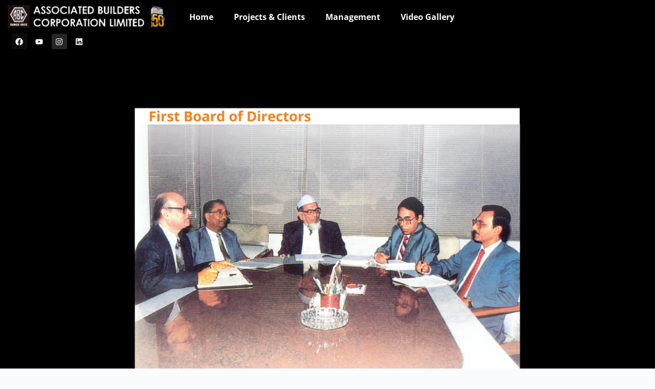

--- FILE ---
content_type: text/css
request_url: https://abcgroup.com.bd/wp-content/uploads/rmp-menu/css/rmp-menu.css?ver=19.00.12
body_size: 1915
content:
body{transition: transform 0.5s}#rmp_menu_trigger-2283{width: 55px;height: 55px;position: fixed;top: 15px;border-radius: 5px;display: none;text-decoration: none;right: 5%;background: #fcd305;transition: transform 0.5s, background-color 0.5s}#rmp_menu_trigger-2283:hover, #rmp_menu_trigger-2283:focus{background: #fcd305;text-decoration: unset}#rmp_menu_trigger-2283.is-active{background: #fcd305}#rmp_menu_trigger-2283 .rmp-trigger-box{width: 25px;color: #fff}#rmp_menu_trigger-2283 .rmp-trigger-icon-active, #rmp_menu_trigger-2283 .rmp-trigger-text-open{display: none}#rmp_menu_trigger-2283.is-active .rmp-trigger-icon-active, #rmp_menu_trigger-2283.is-active .rmp-trigger-text-open{display: inline}#rmp_menu_trigger-2283.is-active .rmp-trigger-icon-inactive, #rmp_menu_trigger-2283.is-active .rmp-trigger-text{display: none}#rmp_menu_trigger-2283 .rmp-trigger-label{color: #fff;pointer-events: none;line-height: 13px;font-family: inherit;font-size: 14px;display: inline;text-transform: inherit}#rmp_menu_trigger-2283 .rmp-trigger-label.rmp-trigger-label-top{display: block;margin-bottom: 12px}#rmp_menu_trigger-2283 .rmp-trigger-label.rmp-trigger-label-bottom{display: block;margin-top: 12px}#rmp_menu_trigger-2283 .responsive-menu-pro-inner{display: block}#rmp_menu_trigger-2283 .rmp-trigger-icon-inactive .rmp-font-icon{color: #fff}#rmp_menu_trigger-2283 .responsive-menu-pro-inner, #rmp_menu_trigger-2283 .responsive-menu-pro-inner::before, #rmp_menu_trigger-2283 .responsive-menu-pro-inner::after{width: 25px;height: 3px;background-color: #fff;border-radius: 4px;position: absolute}#rmp_menu_trigger-2283 .rmp-trigger-icon-active .rmp-font-icon{color: #fff}#rmp_menu_trigger-2283.is-active .responsive-menu-pro-inner, #rmp_menu_trigger-2283.is-active .responsive-menu-pro-inner::before, #rmp_menu_trigger-2283.is-active .responsive-menu-pro-inner::after{background-color: #fff}#rmp_menu_trigger-2283:hover .rmp-trigger-icon-inactive .rmp-font-icon{color: #fff}#rmp_menu_trigger-2283:not(.is-active):hover .responsive-menu-pro-inner, #rmp_menu_trigger-2283:not(.is-active):hover .responsive-menu-pro-inner::before, #rmp_menu_trigger-2283:not(.is-active):hover .responsive-menu-pro-inner::after{background-color: #fff}#rmp_menu_trigger-2283 .responsive-menu-pro-inner::before{top: 10px}#rmp_menu_trigger-2283 .responsive-menu-pro-inner::after{bottom: 10px}#rmp_menu_trigger-2283.is-active .responsive-menu-pro-inner::after{bottom: 0}@media screen and (max-width: 1024px){#rmp_menu_trigger-2283{display: block}#rmp-container-2283{position: fixed;top: 0;margin: 0;transition: transform 0.5s;overflow: auto;display: block;width: 75%;max-width: 350px;min-width: 320px;background-color: #494949;background-image: url("");height: 100%;left: 0;padding-top: 0px;padding-left: 0px;padding-bottom: 0px;padding-right: 0px}#rmp-menu-wrap-2283{padding-top: 0px;padding-left: 0px;padding-bottom: 0px;padding-right: 0px}#rmp-menu-wrap-2283 .rmp-menu, #rmp-menu-wrap-2283 .rmp-submenu{width: 100%;box-sizing: border-box;margin: 0;padding: 0}#rmp-menu-wrap-2283 .rmp-submenu-depth-1 .rmp-menu-item-link{padding-left: 10%}#rmp-menu-wrap-2283 .rmp-submenu-depth-2 .rmp-menu-item-link{padding-left: 15%}#rmp-menu-wrap-2283 .rmp-submenu-depth-3 .rmp-menu-item-link{padding-left: 20%}#rmp-menu-wrap-2283 .rmp-submenu-depth-4 .rmp-menu-item-link{padding-left: 25%}#rmp-menu-wrap-2283 .rmp-submenu.rmp-submenu-open{display: block}#rmp-menu-wrap-2283 .rmp-menu-item{width: 100%;list-style: none;margin: 0}#rmp-menu-wrap-2283 .rmp-menu-item-link{height: 40px;line-height: 40px;font-size: 15px;border-bottom: 0px solid #1d4354;font-family: inherit;color: #fff;text-align: left;background-color: inherit;font-weight: normal;letter-spacing: 0px;display: block;box-sizing: border-box;width: 100%;text-decoration: none;position: relative;overflow: hidden;transition: background-color 0.5s, border-color 0.5s, 0.5s;padding: 0 5%;padding-right: 50px}#rmp-menu-wrap-2283 .rmp-menu-item-link:after, #rmp-menu-wrap-2283 .rmp-menu-item-link:before{display: none}#rmp-menu-wrap-2283 .rmp-menu-item-link:hover, #rmp-menu-wrap-2283 .rmp-menu-item-link:focus{color: #fff;border-color: #1d4354;background-color: inherit}#rmp-menu-wrap-2283 .rmp-menu-item-link:focus{outline: none;border-color: unset;box-shadow: unset}#rmp-menu-wrap-2283 .rmp-menu-item-link .rmp-font-icon{height: 40px;line-height: 40px;margin-right: 10px;font-size: 15px}#rmp-menu-wrap-2283 .rmp-menu-current-item .rmp-menu-item-link{color: #fff;border-color: #1d4354;background-color: #fcd305}#rmp-menu-wrap-2283 .rmp-menu-current-item .rmp-menu-item-link:hover, #rmp-menu-wrap-2283 .rmp-menu-current-item .rmp-menu-item-link:focus{color: #fff;border-color: #3f3f3f;background-color: inherit}#rmp-menu-wrap-2283 .rmp-menu-subarrow{position: absolute;top: 0;bottom: 0;text-align: center;overflow: hidden;background-size: cover;overflow: hidden;right: 0;border-left-style: solid;border-left-color: #1d4354;border-left-width: 0px;height: 39px;width: 40px;color: #fff;background-color: inherit}#rmp-menu-wrap-2283 .rmp-menu-subarrow svg{fill: #fff}#rmp-menu-wrap-2283 .rmp-menu-subarrow:hover{color: #fff;border-color: #3f3f3f;background-color: inherit}#rmp-menu-wrap-2283 .rmp-menu-subarrow:hover svg{fill: #fff}#rmp-menu-wrap-2283 .rmp-menu-subarrow .rmp-font-icon{margin-right: unset}#rmp-menu-wrap-2283 .rmp-menu-subarrow *{vertical-align: middle;line-height: 39px}#rmp-menu-wrap-2283 .rmp-menu-subarrow-active{display: block;background-size: cover;color: #fff;border-color: #1d4354;background-color: rgba(33, 33, 33, 0.01)}#rmp-menu-wrap-2283 .rmp-menu-subarrow-active svg{fill: #fff}#rmp-menu-wrap-2283 .rmp-menu-subarrow-active:hover{color: #fff;border-color: #3f3f3f;background-color: inherit}#rmp-menu-wrap-2283 .rmp-menu-subarrow-active:hover svg{fill: #fff}#rmp-menu-wrap-2283 .rmp-submenu{display: none}#rmp-menu-wrap-2283 .rmp-submenu .rmp-menu-item-link{height: 40px;line-height: 40px;letter-spacing: 0px;font-size: 13px;border-bottom: 0px solid #1d4354;font-family: inherit;font-weight: normal;color: #fff;text-align: left;background-color: inherit}#rmp-menu-wrap-2283 .rmp-submenu .rmp-menu-item-link:hover, #rmp-menu-wrap-2283 .rmp-submenu .rmp-menu-item-link:focus{color: #fff;border-color: #1d4354;background-color: inherit}#rmp-menu-wrap-2283 .rmp-submenu .rmp-menu-current-item .rmp-menu-item-link{color: #fff;border-color: #1d4354;background-color: inherit}#rmp-menu-wrap-2283 .rmp-submenu .rmp-menu-current-item .rmp-menu-item-link:hover, #rmp-menu-wrap-2283 .rmp-submenu .rmp-menu-current-item .rmp-menu-item-link:focus{color: #fff;border-color: #3f3f3f;background-color: inherit}#rmp-menu-wrap-2283 .rmp-menu-item-description{margin: 0;padding: 5px 5%;opacity: 0.8;color: #fff}#rmp-search-box-2283{display: block;padding-top: 5%;padding-left: 5%;padding-bottom: 5%;padding-right: 5%}#rmp-search-box-2283 .rmp-search-form{margin: 0}#rmp-search-box-2283 .rmp-search-box{background: #ffffff;border: 1px solid currentColor;color: #1d4354;width: 100%;padding: 0 5%;border-radius: 30px;height: 45px;-webkit-appearance: none}#rmp-search-box-2283 .rmp-search-box::placeholder{color: #1d4354}#rmp-search-box-2283 .rmp-search-box:focus{background-color: #ffffff;outline: 2px solid currentColor;color: #1d4354}#rmp-menu-title-2283{background-color: inherit;color: #ffffff;text-align: center;font-size: 25px;padding-top: 10%;padding-left: 5%;padding-bottom: 0%;padding-right: 5%;font-weight: 400;transition: background-color 0.5s, border-color 0.5s, color 0.5s}#rmp-menu-title-2283:hover{background-color: inherit;color: #fff}#rmp-menu-title-2283 > .rmp-menu-title-link{color: #ffffff;width: 100%;background-color: unset;text-decoration: none}#rmp-menu-title-2283 > .rmp-menu-title-link:hover{color: #fff}#rmp-menu-title-2283 .rmp-font-icon{font-size: 25px}#rmp-menu-additional-content-2283{padding-top: 0%;padding-left: 5%;padding-bottom: 10%;padding-right: 5%;color: #6fda44;text-align: center;font-size: 16px}}.rmp-container{display: none;visibility: visible;padding: 0px 0px 0px 0px;z-index: 99998;transition: all 0.3s}.rmp-container.rmp-fade-top, .rmp-container.rmp-fade-left, .rmp-container.rmp-fade-right, .rmp-container.rmp-fade-bottom{display: none}.rmp-container.rmp-slide-left, .rmp-container.rmp-push-left{transform: translateX(-100%);-ms-transform: translateX(-100%);-webkit-transform: translateX(-100%);-moz-transform: translateX(-100%)}.rmp-container.rmp-slide-left.rmp-menu-open, .rmp-container.rmp-push-left.rmp-menu-open{transform: translateX(0);-ms-transform: translateX(0);-webkit-transform: translateX(0);-moz-transform: translateX(0)}.rmp-container.rmp-slide-right, .rmp-container.rmp-push-right{transform: translateX(100%);-ms-transform: translateX(100%);-webkit-transform: translateX(100%);-moz-transform: translateX(100%)}.rmp-container.rmp-slide-right.rmp-menu-open, .rmp-container.rmp-push-right.rmp-menu-open{transform: translateX(0);-ms-transform: translateX(0);-webkit-transform: translateX(0);-moz-transform: translateX(0)}.rmp-container.rmp-slide-top, .rmp-container.rmp-push-top{transform: translateY(-100%);-ms-transform: translateY(-100%);-webkit-transform: translateY(-100%);-moz-transform: translateY(-100%)}.rmp-container.rmp-slide-top.rmp-menu-open, .rmp-container.rmp-push-top.rmp-menu-open{transform: translateY(0);-ms-transform: translateY(0);-webkit-transform: translateY(0);-moz-transform: translateY(0)}.rmp-container.rmp-slide-bottom, .rmp-container.rmp-push-bottom{transform: translateY(100%);-ms-transform: translateY(100%);-webkit-transform: translateY(100%);-moz-transform: translateY(100%)}.rmp-container.rmp-slide-bottom.rmp-menu-open, .rmp-container.rmp-push-bottom.rmp-menu-open{transform: translateX(0);-ms-transform: translateX(0);-webkit-transform: translateX(0);-moz-transform: translateX(0)}.rmp-container::-webkit-scrollbar{width: 0px}.rmp-container ::-webkit-scrollbar-track{box-shadow: inset 0 0 5px transparent}.rmp-container ::-webkit-scrollbar-thumb{background: transparent}.rmp-container ::-webkit-scrollbar-thumb:hover{background: transparent}.rmp-container .rmp-menu-wrap .rmp-menu{transition: none;border-radius: 0;box-shadow: none;background: none;border: 0;bottom: auto;box-sizing: border-box;clip: auto;color: #666;display: block;float: none;font-family: inherit;font-size: 14px;height: auto;left: auto;line-height: 1.7;list-style-type: none;margin: 0;min-height: auto;max-height: none;opacity: 1;outline: none;overflow: visible;padding: 0;position: relative;pointer-events: auto;right: auto;text-align: left;text-decoration: none;text-indent: 0;text-transform: none;transform: none;top: auto;visibility: inherit;width: auto;word-wrap: break-word;white-space: normal}.rmp-container .rmp-menu-additional-content{display: block;word-break: break-word}.rmp-container .rmp-menu-title{display: flex;flex-direction: column}.rmp-container .rmp-menu-title .rmp-menu-title-image{max-width: 100%;margin-bottom: 15px;display: block;margin: auto;margin-bottom: 15px}button.rmp_menu_trigger{z-index: 999999;overflow: hidden;outline: none;border: 0;display: none;margin: 0;transition: transform 0.5s, background-color 0.5s;padding: 0}button.rmp_menu_trigger .responsive-menu-pro-inner::before, button.rmp_menu_trigger .responsive-menu-pro-inner::after{content: "";display: block}button.rmp_menu_trigger .responsive-menu-pro-inner::before{top: 10px}button.rmp_menu_trigger .responsive-menu-pro-inner::after{bottom: 10px}button.rmp_menu_trigger .rmp-trigger-box{width: 40px;display: inline-block;position: relative;pointer-events: none;vertical-align: super}.admin-bar .rmp-container, .admin-bar .rmp_menu_trigger{margin-top: 32px !important}@media screen and (max-width: 782px){.admin-bar .rmp-container, .admin-bar .rmp_menu_trigger{margin-top: 46px !important}}.rmp-menu-trigger-boring .responsive-menu-pro-inner{transition-property: none}.rmp-menu-trigger-boring .responsive-menu-pro-inner::after, .rmp-menu-trigger-boring .responsive-menu-pro-inner::before{transition-property: none}.rmp-menu-trigger-boring.is-active .responsive-menu-pro-inner{transform: rotate(45deg)}.rmp-menu-trigger-boring.is-active .responsive-menu-pro-inner:before{top: 0;opacity: 0}.rmp-menu-trigger-boring.is-active .responsive-menu-pro-inner:after{bottom: 0;transform: rotate(-90deg)}

--- FILE ---
content_type: text/css
request_url: https://abcgroup.com.bd/wp-content/uploads/elementor/css/post-2150.css?ver=1769017712
body_size: 1394
content:
.elementor-2150 .elementor-element.elementor-element-a960ac4{--display:flex;--position:absolute;--min-height:0px;--flex-direction:column;--container-widget-width:100%;--container-widget-height:initial;--container-widget-flex-grow:0;--container-widget-align-self:initial;--flex-wrap-mobile:wrap;--gap:0px 0px;--row-gap:0px;--column-gap:0px;--margin-top:0px;--margin-bottom:0px;--margin-left:0px;--margin-right:0px;--padding-top:0px;--padding-bottom:0px;--padding-left:0px;--padding-right:0px;top:0px;--z-index:2;}.elementor-2150 .elementor-element.elementor-element-a960ac4.e-con{--align-self:center;}body:not(.rtl) .elementor-2150 .elementor-element.elementor-element-a960ac4{left:0px;}body.rtl .elementor-2150 .elementor-element.elementor-element-a960ac4{right:0px;}.elementor-2150 .elementor-element.elementor-element-c2d14a9{--display:flex;--flex-direction:row;--container-widget-width:initial;--container-widget-height:100%;--container-widget-flex-grow:1;--container-widget-align-self:stretch;--flex-wrap-mobile:wrap;--margin-top:0px;--margin-bottom:0px;--margin-left:0px;--margin-right:0px;--padding-top:0px;--padding-bottom:0px;--padding-left:0px;--padding-right:0px;}.elementor-2150 .elementor-element.elementor-element-912e33f{--display:flex;--flex-direction:column;--container-widget-width:100%;--container-widget-height:initial;--container-widget-flex-grow:0;--container-widget-align-self:initial;--flex-wrap-mobile:wrap;--justify-content:center;}.elementor-2150 .elementor-element.elementor-element-6f24ce7 > .elementor-widget-container{margin:0px 0px 0px 5px;padding:0px 0px 0px 0px;}.elementor-2150 .elementor-element.elementor-element-6f24ce7 img{width:100%;}.elementor-2150 .elementor-element.elementor-element-164bc1d{--display:flex;--flex-direction:row;--container-widget-width:calc( ( 1 - var( --container-widget-flex-grow ) ) * 100% );--container-widget-height:100%;--container-widget-flex-grow:1;--container-widget-align-self:stretch;--flex-wrap-mobile:wrap;--justify-content:flex-end;--align-items:flex-end;}.elementor-2150 .elementor-element.elementor-element-4b87106 .elementor-nav-menu .elementor-item{font-family:"Open Sans", Sans-serif;font-weight:700;}.elementor-2150 .elementor-element.elementor-element-4b87106 .elementor-nav-menu--main .elementor-item{color:#FFFFFF;fill:#FFFFFF;}.elementor-2150 .elementor-element.elementor-element-4b87106 .elementor-nav-menu--main:not(.e--pointer-framed) .elementor-item:before,
					.elementor-2150 .elementor-element.elementor-element-4b87106 .elementor-nav-menu--main:not(.e--pointer-framed) .elementor-item:after{background-color:#FCD305;}.elementor-2150 .elementor-element.elementor-element-4b87106 .e--pointer-framed .elementor-item:before,
					.elementor-2150 .elementor-element.elementor-element-4b87106 .e--pointer-framed .elementor-item:after{border-color:#FCD305;}.elementor-2150 .elementor-element.elementor-element-4b87106 .elementor-nav-menu--main:not(.e--pointer-framed) .elementor-item.elementor-item-active:before,
					.elementor-2150 .elementor-element.elementor-element-4b87106 .elementor-nav-menu--main:not(.e--pointer-framed) .elementor-item.elementor-item-active:after{background-color:#FCD305;}.elementor-2150 .elementor-element.elementor-element-4b87106 .e--pointer-framed .elementor-item.elementor-item-active:before,
					.elementor-2150 .elementor-element.elementor-element-4b87106 .e--pointer-framed .elementor-item.elementor-item-active:after{border-color:#FCD305;}.elementor-2150 .elementor-element.elementor-element-4b87106 .e--pointer-framed .elementor-item:before{border-width:3px;}.elementor-2150 .elementor-element.elementor-element-4b87106 .e--pointer-framed.e--animation-draw .elementor-item:before{border-width:0 0 3px 3px;}.elementor-2150 .elementor-element.elementor-element-4b87106 .e--pointer-framed.e--animation-draw .elementor-item:after{border-width:3px 3px 0 0;}.elementor-2150 .elementor-element.elementor-element-4b87106 .e--pointer-framed.e--animation-corners .elementor-item:before{border-width:3px 0 0 3px;}.elementor-2150 .elementor-element.elementor-element-4b87106 .e--pointer-framed.e--animation-corners .elementor-item:after{border-width:0 3px 3px 0;}.elementor-2150 .elementor-element.elementor-element-4b87106 .e--pointer-underline .elementor-item:after,
					 .elementor-2150 .elementor-element.elementor-element-4b87106 .e--pointer-overline .elementor-item:before,
					 .elementor-2150 .elementor-element.elementor-element-4b87106 .e--pointer-double-line .elementor-item:before,
					 .elementor-2150 .elementor-element.elementor-element-4b87106 .e--pointer-double-line .elementor-item:after{height:3px;}.elementor-2150 .elementor-element.elementor-element-dcd56d0 .elementor-button{background-color:#FCD305;}.elementor-2150 .elementor-element.elementor-element-dcd56d0.elementor-element{--align-self:center;}.elementor-2150 .elementor-element.elementor-element-9cb7941{--display:flex;--margin-top:0px;--margin-bottom:0px;--margin-left:0px;--margin-right:0px;--padding-top:0px;--padding-bottom:0px;--padding-left:0px;--padding-right:0px;}.elementor-2150 .elementor-element.elementor-element-9cb7941.e-con{--align-self:flex-start;}.elementor-2150 .elementor-element.elementor-element-a11e9bc .elementor-repeater-item-0891d87.elementor-social-icon{background-color:#0C0C0C;}.elementor-2150 .elementor-element.elementor-element-a11e9bc .elementor-repeater-item-2248c0b.elementor-social-icon{background-color:#000000;}.elementor-2150 .elementor-element.elementor-element-a11e9bc .elementor-repeater-item-1043cda.elementor-social-icon{background-color:#000000;}.elementor-2150 .elementor-element.elementor-element-a11e9bc{--grid-template-columns:repeat(0, auto);--icon-size:15px;--grid-column-gap:5px;--grid-row-gap:0px;}.elementor-2150 .elementor-element.elementor-element-a11e9bc .elementor-widget-container{text-align:center;}.elementor-2150 .elementor-element.elementor-element-912d57e{--display:flex;--flex-direction:column;--container-widget-width:100%;--container-widget-height:initial;--container-widget-flex-grow:0;--container-widget-align-self:initial;--flex-wrap-mobile:wrap;}.elementor-2150 .elementor-element.elementor-element-912d57e:not(.elementor-motion-effects-element-type-background), .elementor-2150 .elementor-element.elementor-element-912d57e > .elementor-motion-effects-container > .elementor-motion-effects-layer{background-color:#000000;}.elementor-2150 .elementor-element.elementor-element-dbbe337{--divider-border-style:solid;--divider-color:#000;--divider-border-width:1px;}.elementor-2150 .elementor-element.elementor-element-dbbe337 .elementor-divider-separator{width:100%;}.elementor-2150 .elementor-element.elementor-element-dbbe337 .elementor-divider{padding-block-start:39px;padding-block-end:39px;}.elementor-2150 .elementor-element.elementor-element-b75f1d3{--display:flex;--min-height:30px;--justify-content:center;--align-items:center;--container-widget-width:calc( ( 1 - var( --container-widget-flex-grow ) ) * 100% );--padding-top:0px;--padding-bottom:0px;--padding-left:0px;--padding-right:0px;}.elementor-2150 .elementor-element.elementor-element-b75f1d3:not(.elementor-motion-effects-element-type-background), .elementor-2150 .elementor-element.elementor-element-b75f1d3 > .elementor-motion-effects-container > .elementor-motion-effects-layer{background-color:#000000;}.elementor-2150 .elementor-element.elementor-element-39470b7{--display:flex;--min-height:80vh;--flex-direction:row;--container-widget-width:initial;--container-widget-height:100%;--container-widget-flex-grow:1;--container-widget-align-self:stretch;--flex-wrap-mobile:wrap;--justify-content:center;}.elementor-2150 .elementor-element.elementor-element-39470b7:not(.elementor-motion-effects-element-type-background), .elementor-2150 .elementor-element.elementor-element-39470b7 > .elementor-motion-effects-container > .elementor-motion-effects-layer{background-color:#000000;}.elementor-2150 .elementor-element.elementor-element-f6c2132{--display:flex;--min-height:100vh;}.elementor-2150 .elementor-element.elementor-element-f6c2132:not(.elementor-motion-effects-element-type-background), .elementor-2150 .elementor-element.elementor-element-f6c2132 > .elementor-motion-effects-container > .elementor-motion-effects-layer{background-image:url("https://abcgroup.com.bd/wp-content/uploads/2024/02/Black-White-Modern-Minimalist-Truck-Logo-Design-3.png");background-position:center center;background-size:cover;}.elementor-2150 .elementor-element.elementor-element-3be397c{--display:flex;--min-height:0px;--margin-top:0px;--margin-bottom:0px;--margin-left:0px;--margin-right:0px;}.elementor-2150 .elementor-element.elementor-element-dfcb7e9{width:var( --container-widget-width, 100% );max-width:100%;--container-widget-width:100%;--container-widget-flex-grow:0;}.elementor-2150 .elementor-element.elementor-element-dfcb7e9 > .elementor-widget-container{margin:-10px -10px -10px -10px;padding:0px 0px 0px 0px;}@media(min-width:768px){.elementor-2150 .elementor-element.elementor-element-a960ac4{--width:100%;}.elementor-2150 .elementor-element.elementor-element-c2d14a9{--width:100%;}.elementor-2150 .elementor-element.elementor-element-912e33f{--width:34%;}.elementor-2150 .elementor-element.elementor-element-164bc1d{--width:95%;}.elementor-2150 .elementor-element.elementor-element-9cb7941{--width:15%;}.elementor-2150 .elementor-element.elementor-element-39470b7{--width:100%;}.elementor-2150 .elementor-element.elementor-element-f6c2132{--width:100%;}}@media(max-width:1024px) and (min-width:768px){.elementor-2150 .elementor-element.elementor-element-f6c2132{--width:100%;}}@media(max-width:1024px){.elementor-2150 .elementor-element.elementor-element-b75f1d3{--margin-top:-1px;--margin-bottom:-1px;--margin-left:-1px;--margin-right:-1px;--padding-top:0px;--padding-bottom:0px;--padding-left:0px;--padding-right:0px;}.elementor-2150 .elementor-element.elementor-element-f6c2132{--min-height:62vh;}.elementor-2150 .elementor-element.elementor-element-f6c2132:not(.elementor-motion-effects-element-type-background), .elementor-2150 .elementor-element.elementor-element-f6c2132 > .elementor-motion-effects-container > .elementor-motion-effects-layer{background-position:center center;}}@media(max-width:767px){.elementor-2150 .elementor-element.elementor-element-a960ac4.e-con{--align-self:stretch;--order:-99999 /* order start hack */;--flex-grow:1;--flex-shrink:0;}.elementor-2150 .elementor-element.elementor-element-912e33f{--width:74%;}.elementor-2150 .elementor-element.elementor-element-6f24ce7{text-align:start;}.elementor-2150 .elementor-element.elementor-element-6f24ce7 img{width:100%;}.elementor-2150 .elementor-element.elementor-element-164bc1d{--width:16%;--flex-direction:row;--container-widget-width:calc( ( 1 - var( --container-widget-flex-grow ) ) * 100% );--container-widget-height:100%;--container-widget-flex-grow:1;--container-widget-align-self:stretch;--flex-wrap-mobile:wrap;--justify-content:space-around;--align-items:flex-end;}.elementor-2150 .elementor-element.elementor-element-39470b7{--min-height:39vh;}.elementor-2150 .elementor-element.elementor-element-f6c2132:not(.elementor-motion-effects-element-type-background), .elementor-2150 .elementor-element.elementor-element-f6c2132 > .elementor-motion-effects-container > .elementor-motion-effects-layer{background-image:url("https://abcgroup.com.bd/wp-content/uploads/2024/02/Black-White-Modern-Minimalist-Truck-Logo-Design-1.jpg");background-position:center center;}.elementor-2150 .elementor-element.elementor-element-f6c2132{--width:100%;--min-height:36vh;--align-items:center;--container-widget-width:calc( ( 1 - var( --container-widget-flex-grow ) ) * 100% );--margin-top:0px;--margin-bottom:0px;--margin-left:0px;--margin-right:0px;--padding-top:0px;--padding-bottom:0px;--padding-left:0px;--padding-right:0px;}}/* Start custom CSS for container, class: .elementor-element-a960ac4 */.elementor-2150 .elementor-element.elementor-element-a960ac4.elementor-sticky--effects{
background-color: rgba(0, 0, 0, .5)!important;

}

.elementor-2150 .elementor-element.elementor-element-a960ac4{
transition: background-color 1s ease !important;
}
.elementor-2150 .elementor-element.elementor-element-a960ac4.elementor-sticky--effects >.elementor-container{
min-height: 70px;
}
.elementor-2150 .elementor-element.elementor-element-a960ac4 > .elementor-container{
transition: min-height 1s ease !important;
}/* End custom CSS */

--- FILE ---
content_type: text/css
request_url: https://abcgroup.com.bd/wp-content/uploads/elementor/css/post-818.css?ver=1768983896
body_size: 406
content:
.elementor-818 .elementor-element.elementor-element-2698a2f{--display:flex;--flex-direction:column;--container-widget-width:100%;--container-widget-height:initial;--container-widget-flex-grow:0;--container-widget-align-self:initial;--flex-wrap-mobile:wrap;}.elementor-818 .elementor-element.elementor-element-6939111 img{width:29%;}.elementor-818 .elementor-element.elementor-element-02042ab{--display:flex;--min-height:281px;--flex-direction:column;--container-widget-width:100%;--container-widget-height:initial;--container-widget-flex-grow:0;--container-widget-align-self:initial;--flex-wrap-mobile:wrap;}.elementor-818 .elementor-element.elementor-element-92a696e .menu-item a.hfe-menu-item{padding-left:15px;padding-right:15px;}.elementor-818 .elementor-element.elementor-element-92a696e .menu-item a.hfe-sub-menu-item{padding-left:calc( 15px + 20px );padding-right:15px;}.elementor-818 .elementor-element.elementor-element-92a696e .hfe-nav-menu__layout-vertical .menu-item ul ul a.hfe-sub-menu-item{padding-left:calc( 15px + 40px );padding-right:15px;}.elementor-818 .elementor-element.elementor-element-92a696e .hfe-nav-menu__layout-vertical .menu-item ul ul ul a.hfe-sub-menu-item{padding-left:calc( 15px + 60px );padding-right:15px;}.elementor-818 .elementor-element.elementor-element-92a696e .hfe-nav-menu__layout-vertical .menu-item ul ul ul ul a.hfe-sub-menu-item{padding-left:calc( 15px + 80px );padding-right:15px;}.elementor-818 .elementor-element.elementor-element-92a696e .menu-item a.hfe-menu-item, .elementor-818 .elementor-element.elementor-element-92a696e .menu-item a.hfe-sub-menu-item{padding-top:15px;padding-bottom:15px;}.elementor-818 .elementor-element.elementor-element-92a696e .sub-menu a.hfe-sub-menu-item,
						 .elementor-818 .elementor-element.elementor-element-92a696e nav.hfe-dropdown li a.hfe-menu-item,
						 .elementor-818 .elementor-element.elementor-element-92a696e nav.hfe-dropdown li a.hfe-sub-menu-item,
						 .elementor-818 .elementor-element.elementor-element-92a696e nav.hfe-dropdown-expandible li a.hfe-menu-item,
						 .elementor-818 .elementor-element.elementor-element-92a696e nav.hfe-dropdown-expandible li a.hfe-sub-menu-item{padding-top:15px;padding-bottom:15px;}.elementor-818 .elementor-element.elementor-element-92a696e .sub-menu,
								.elementor-818 .elementor-element.elementor-element-92a696e nav.hfe-dropdown,
								.elementor-818 .elementor-element.elementor-element-92a696e nav.hfe-dropdown-expandible,
								.elementor-818 .elementor-element.elementor-element-92a696e nav.hfe-dropdown .menu-item a.hfe-menu-item,
								.elementor-818 .elementor-element.elementor-element-92a696e nav.hfe-dropdown .menu-item a.hfe-sub-menu-item{background-color:#fff;}.elementor-818 .elementor-element.elementor-element-92a696e .sub-menu li.menu-item:not(:last-child),
						.elementor-818 .elementor-element.elementor-element-92a696e nav.hfe-dropdown li.menu-item:not(:last-child),
						.elementor-818 .elementor-element.elementor-element-92a696e nav.hfe-dropdown-expandible li.menu-item:not(:last-child){border-bottom-style:solid;border-bottom-color:#c4c4c4;border-bottom-width:1px;}.elementor-818 .elementor-element.elementor-element-f75802a{--display:flex;--flex-direction:column;--container-widget-width:100%;--container-widget-height:initial;--container-widget-flex-grow:0;--container-widget-align-self:initial;--flex-wrap-mobile:wrap;}.elementor-818 .elementor-element.elementor-element-794ddfe{--grid-template-columns:repeat(0, auto);--icon-size:13px;--grid-column-gap:5px;--grid-row-gap:0px;}.elementor-818 .elementor-element.elementor-element-794ddfe .elementor-widget-container{text-align:center;}#elementor-popup-modal-818 .dialog-widget-content{animation-duration:0.6s;box-shadow:2px 8px 23px 3px rgba(0,0,0,0.2);}#elementor-popup-modal-818{background-color:rgba(0,0,0,.8);justify-content:flex-end;align-items:center;pointer-events:all;}#elementor-popup-modal-818 .dialog-message{width:225px;height:100vh;align-items:flex-start;}#elementor-popup-modal-818 .dialog-close-button{display:flex;}

--- FILE ---
content_type: text/css
request_url: https://abcgroup.com.bd/wp-content/uploads/elementor/css/post-275.css?ver=1768983896
body_size: 629
content:
.elementor-275 .elementor-element.elementor-element-6896182{--display:flex;--flex-direction:row;--container-widget-width:initial;--container-widget-height:100%;--container-widget-flex-grow:1;--container-widget-align-self:stretch;--flex-wrap-mobile:wrap;--gap:0px 0px;--row-gap:0px;--column-gap:0px;}.elementor-275 .elementor-element.elementor-element-6896182:not(.elementor-motion-effects-element-type-background), .elementor-275 .elementor-element.elementor-element-6896182 > .elementor-motion-effects-container > .elementor-motion-effects-layer{background-color:#030303;}.elementor-275 .elementor-element.elementor-element-eecd401{--display:flex;--flex-direction:column;--container-widget-width:calc( ( 1 - var( --container-widget-flex-grow ) ) * 100% );--container-widget-height:initial;--container-widget-flex-grow:0;--container-widget-align-self:initial;--flex-wrap-mobile:wrap;--align-items:center;}.elementor-275 .elementor-element.elementor-element-b837667 > .elementor-widget-container{padding:0px 0px 0px 0px;}.elementor-275 .elementor-element.elementor-element-b837667{text-align:center;}.elementor-275 .elementor-element.elementor-element-b837667 img{width:22%;}.elementor-275 .elementor-element.elementor-element-c4a8bb8{width:var( --container-widget-width, 88% );max-width:88%;--container-widget-width:88%;--container-widget-flex-grow:0;}.elementor-275 .elementor-element.elementor-element-c4a8bb8 img{width:100%;}.elementor-275 .elementor-element.elementor-element-9879d0f{--spacer-size:0.1rem;}.elementor-275 .elementor-element.elementor-element-9879d0f > .elementor-widget-container{background-color:#FFFFFF;}.elementor-275 .elementor-element.elementor-element-ab95d8d{--display:flex;--flex-direction:column;--container-widget-width:100%;--container-widget-height:initial;--container-widget-flex-grow:0;--container-widget-align-self:initial;--flex-wrap-mobile:wrap;}.elementor-275 .elementor-element.elementor-element-6a3abab .elementor-heading-title{font-family:"Open Sans", Sans-serif;font-size:20px;color:#FCD305;}.elementor-275 .elementor-element.elementor-element-8e8a868{--spacer-size:0.1rem;}.elementor-275 .elementor-element.elementor-element-8e8a868 > .elementor-widget-container{background-color:#FFFFFF;}.elementor-275 .elementor-element.elementor-element-7ee3aaa{--display:flex;--flex-direction:row;--container-widget-width:initial;--container-widget-height:100%;--container-widget-flex-grow:1;--container-widget-align-self:stretch;--flex-wrap-mobile:wrap;}.elementor-275 .elementor-element.elementor-element-2a1283b{--display:flex;}.elementor-275 .elementor-element.elementor-element-059f76a .elementor-icon-box-wrapper{gap:15px;}.elementor-275 .elementor-element.elementor-element-059f76a.elementor-view-stacked .elementor-icon{background-color:#FFFFFF;}.elementor-275 .elementor-element.elementor-element-059f76a.elementor-view-framed .elementor-icon, .elementor-275 .elementor-element.elementor-element-059f76a.elementor-view-default .elementor-icon{fill:#FFFFFF;color:#FFFFFF;border-color:#FFFFFF;}.elementor-275 .elementor-element.elementor-element-059f76a.elementor-view-stacked:has(:hover) .elementor-icon,
					 .elementor-275 .elementor-element.elementor-element-059f76a.elementor-view-stacked:has(:focus) .elementor-icon{background-color:#FCD305;}.elementor-275 .elementor-element.elementor-element-059f76a.elementor-view-framed:has(:hover) .elementor-icon,
					 .elementor-275 .elementor-element.elementor-element-059f76a.elementor-view-default:has(:hover) .elementor-icon,
					 .elementor-275 .elementor-element.elementor-element-059f76a.elementor-view-framed:has(:focus) .elementor-icon,
					 .elementor-275 .elementor-element.elementor-element-059f76a.elementor-view-default:has(:focus) .elementor-icon{fill:#FCD305;color:#FCD305;border-color:#FCD305;}.elementor-275 .elementor-element.elementor-element-059f76a .elementor-icon{font-size:35px;}.elementor-275 .elementor-element.elementor-element-059f76a .elementor-icon-box-title, .elementor-275 .elementor-element.elementor-element-059f76a .elementor-icon-box-title a{font-family:"Open Sans", Sans-serif;font-size:20px;}.elementor-275 .elementor-element.elementor-element-059f76a .elementor-icon-box-title{color:#FCD305;}.elementor-275 .elementor-element.elementor-element-26cb5a1{--spacer-size:0.1rem;}.elementor-275 .elementor-element.elementor-element-26cb5a1 > .elementor-widget-container{background-color:#FFFFFF;}.elementor-275 .elementor-element.elementor-element-f2829fa{--display:flex;}.elementor-275 .elementor-element.elementor-element-e9800c7 .elementor-icon-box-wrapper{gap:15px;}.elementor-275 .elementor-element.elementor-element-e9800c7.elementor-view-stacked .elementor-icon{background-color:#FFFFFF;}.elementor-275 .elementor-element.elementor-element-e9800c7.elementor-view-framed .elementor-icon, .elementor-275 .elementor-element.elementor-element-e9800c7.elementor-view-default .elementor-icon{fill:#FFFFFF;color:#FFFFFF;border-color:#FFFFFF;}.elementor-275 .elementor-element.elementor-element-e9800c7.elementor-view-stacked:has(:hover) .elementor-icon,
					 .elementor-275 .elementor-element.elementor-element-e9800c7.elementor-view-stacked:has(:focus) .elementor-icon{background-color:#FCD305;}.elementor-275 .elementor-element.elementor-element-e9800c7.elementor-view-framed:has(:hover) .elementor-icon,
					 .elementor-275 .elementor-element.elementor-element-e9800c7.elementor-view-default:has(:hover) .elementor-icon,
					 .elementor-275 .elementor-element.elementor-element-e9800c7.elementor-view-framed:has(:focus) .elementor-icon,
					 .elementor-275 .elementor-element.elementor-element-e9800c7.elementor-view-default:has(:focus) .elementor-icon{fill:#FCD305;color:#FCD305;border-color:#FCD305;}.elementor-275 .elementor-element.elementor-element-e9800c7 .elementor-icon{font-size:36px;}.elementor-275 .elementor-element.elementor-element-e9800c7 .elementor-icon-box-title, .elementor-275 .elementor-element.elementor-element-e9800c7 .elementor-icon-box-title a{font-family:"Open Sans", Sans-serif;font-size:20px;}.elementor-275 .elementor-element.elementor-element-e9800c7 .elementor-icon-box-title{color:#FCD305;}@media(max-width:1024px){.elementor-275 .elementor-element.elementor-element-b837667 img{width:48%;}.elementor-275 .elementor-element.elementor-element-c4a8bb8{width:var( --container-widget-width, 100% );max-width:100%;--container-widget-width:100%;--container-widget-flex-grow:0;}.elementor-275 .elementor-element.elementor-element-c4a8bb8 img{width:100%;}}@media(max-width:767px){.elementor-275 .elementor-element.elementor-element-c4a8bb8 img{width:71%;}}@media(min-width:768px){.elementor-275 .elementor-element.elementor-element-eecd401{--width:25%;}.elementor-275 .elementor-element.elementor-element-ab95d8d{--width:31%;}.elementor-275 .elementor-element.elementor-element-7ee3aaa{--width:43%;}}@media(max-width:1024px) and (min-width:768px){.elementor-275 .elementor-element.elementor-element-ab95d8d{--width:42%;}}